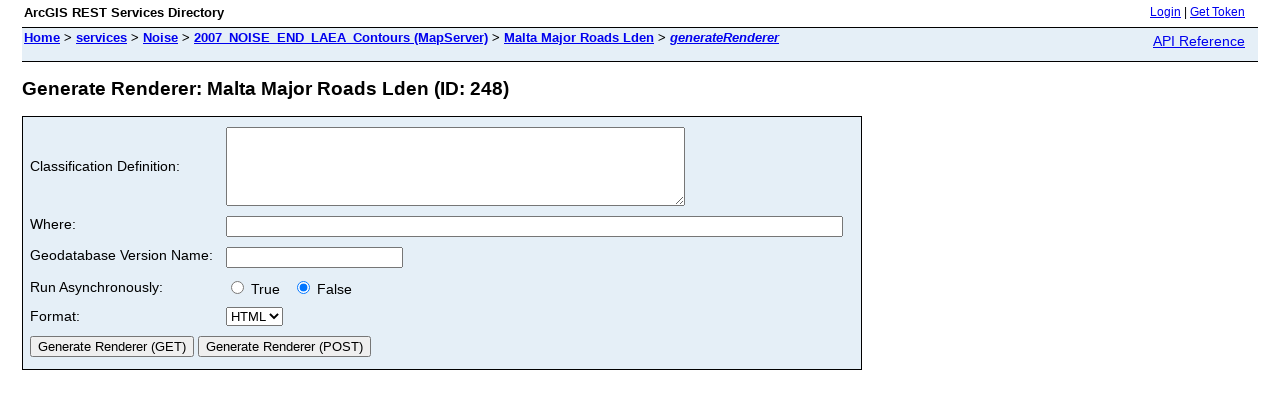

--- FILE ---
content_type: text/html; charset=utf-8
request_url: https://noise.discomap.eea.europa.eu/arcgis/rest/services/Noise/2007_NOISE_END_LAEA_Contours/MapServer/248/generateRenderer
body_size: 1087
content:
<html lang="en">
<head>
<title>Generate Renderer: Malta Major Roads Lden (ID: 248)</title>
<link href="/arcgis/rest/static/main.css" rel="stylesheet" type="text/css"/>
</head>
<body>
<table width="100%" class="userTable">
<tr>
<td class="titlecell">
ArcGIS REST Services Directory
</td>
<td align="right">
<a href="https://noise.discomap.eea.europa.eu/arcgis/rest/login">Login</a>
| <a href="https://noise.discomap.eea.europa.eu/arcgis/tokens/">Get Token</a>
</td>
</tr>
</table>
<table width="100%" class="navTable">
<tr valign="top">
<td class="breadcrumbs">
<a href="/arcgis/rest/services">Home</a>
&gt; <a href="/arcgis/rest/services">services</a>
&gt; <a href="/arcgis/rest/services/Noise">Noise</a>
&gt; <a href="/arcgis/rest/services/Noise/2007_NOISE_END_LAEA_Contours/MapServer">2007_NOISE_END_LAEA_Contours (MapServer)</a>
&gt; <a href="/arcgis/rest/services/Noise/2007_NOISE_END_LAEA_Contours/MapServer/248">Malta Major Roads Lden</a>
&gt; <a href="/arcgis/rest/services/Noise/2007_NOISE_END_LAEA_Contours/MapServer/248/generateRenderer"><i>generateRenderer</i></a>
</td>
<td align="right">
<a href="https://noise.discomap.eea.europa.eu/arcgis/help/en/rest/router.html?f=rest/services/Noise/2007_NOISE_END_LAEA_Contours/MapServer/248/generateRenderer" target="_blank">API Reference</a>
</td>
</tr>
</table><h2>Generate Renderer: Malta Major Roads Lden (ID: 248)</h2>
<div class="rbody">
<script type="text/javascript" src="/arcgis/rest/static/js/rest.js"></script>
<div style="color:#ff6666"> </div><form name="sdform" action="/arcgis/rest/services/Noise/2007_NOISE_END_LAEA_Contours/MapServer/248/generateRenderer">
<table class="formTable">
<tr>
<td><label for="classificationDef">Classification Definition:</label></td>
<td>
<textarea id="classificationDef" name="classificationDef" rows="5" cols="55"></textarea>
</td>
</tr>
<tr valign="top">
<td><label for="where">Where:</label></td>
<td><input type="text" id="where" name="where" value="" size="75"/></td>
</tr>
<tr valign="top">
<td><label for="gdbVersion">Geodatabase Version Name:</label></td>
<td><input type="text" id="gdbVersion" name="gdbVersion" value="" /></td>
</tr>
<tr>
<td>Run Asynchronously:</td>
<td>
<label><input type="radio" name="async" value="true" /> True &nbsp;</label>
<label><input type="radio" name="async" value="false" checked="true" /> False</label>
</td>
</tr>
<tr>
<td><label for="f">Format:</label></td>
<td>
<select id="f" name="f">
<option value="html">HTML</option>
<option value="pjson">JSON</option>
</select>
</td>
</tr>
<tr>
<td colspan="2" align="left">
<input type="submit" value="Generate Renderer (GET)" />
<input id="post_submit_btn" type="submit" value="Generate Renderer (POST)" />
</td>
</tr>
</table>
</form>
</div>
<br/><br/>
</body>
</html>
